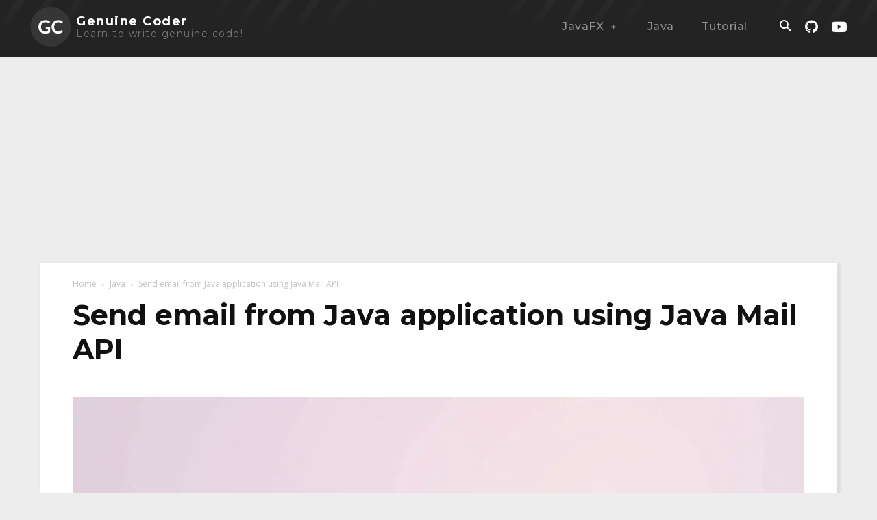

--- FILE ---
content_type: text/html; charset=utf-8
request_url: https://www.google.com/recaptcha/api2/aframe
body_size: 265
content:
<!DOCTYPE HTML><html><head><meta http-equiv="content-type" content="text/html; charset=UTF-8"></head><body><script nonce="q1HOGJ313-StlJo4X1DmpA">/** Anti-fraud and anti-abuse applications only. See google.com/recaptcha */ try{var clients={'sodar':'https://pagead2.googlesyndication.com/pagead/sodar?'};window.addEventListener("message",function(a){try{if(a.source===window.parent){var b=JSON.parse(a.data);var c=clients[b['id']];if(c){var d=document.createElement('img');d.src=c+b['params']+'&rc='+(localStorage.getItem("rc::a")?sessionStorage.getItem("rc::b"):"");window.document.body.appendChild(d);sessionStorage.setItem("rc::e",parseInt(sessionStorage.getItem("rc::e")||0)+1);localStorage.setItem("rc::h",'1768730813488');}}}catch(b){}});window.parent.postMessage("_grecaptcha_ready", "*");}catch(b){}</script></body></html>